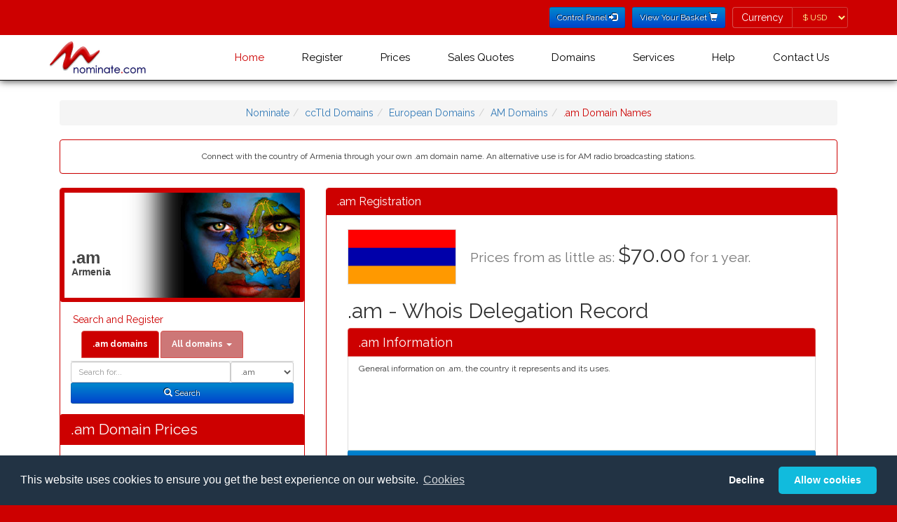

--- FILE ---
content_type: text/html; charset=utf-8
request_url: https://www.nominate.com/whois/am.shtml
body_size: 55467
content:
<!DOCTYPE html>
<html lang="en-GB" xml:lang="EN">
<head>
<link rel="stylesheet" type="text/css" href="https://fonts.googleapis.com/css?family=Raleway:400,700" />
<link rel="stylesheet" type="text/css" media="all" href="/css/bootstrap.min.css?v=20221215" />
<link rel="stylesheet" type="text/css" media="all" href="/css/style.css?v=20221215" />
<link rel="stylesheet" type="text/css" media="all" href="/css/memenu.css?v=20221215" />

<script type="text/javascript" src="/js/jquery-3.6.0.js?v=20221215"></script>
<script type="text/javascript" src="/js/memenu.js?v=20221215"></script>
<script type="application/x-javascript"> addEventListener("load", function() { setTimeout(hideURLbar, 0); }, false); function hideURLbar(){ window.scrollTo(0,1); } </script>
<script type="text/javascript" src="/js/jquery.nominate.js?v=20221215"></script>
<script type="text/javascript" src="/js/jquery.cookie.1.4.1.js?v=20221215"></script>
<script type="text/javascript" src="/js/bootstrap.min.js?v=20221215"></script>
<script type="text/javascript" src="/js/jquery.validator.js?v=20221215"></script>
<script type="text/javascript" src="/js/jquery.bootbox.min.js?v=20221215"></script>
<script type="text/javascript" src="/js/js.cookie.js?v=20221215"></script>
<script type="text/javascript" src="/js/bbnom.js?v=20221125"></script>
<script type="text/javascript">
	$(document).ready(function() {
		if (top.location != location) { top.location.href = document.location.href; }
		$.checkCookieConsent();
		$.updatePrefCurrency();
		$('.memenu').memenu();
	});
</script>

<link href="https://www.nominate.com/favicon.ico" rel="shortcut icon" />
<link href="https://www.nominate.com/favicon.ico" rel="icon" type="image/ico" />
<meta name="viewport" content="width=device-width, initial-scale=1" />
<meta http-equiv="Content-Type" content="text/html; charset=UTF-8" />


<title>.am - .am Domain Whois Information .am -  Armenian Domains</title>
<meta http-equiv="Content-Type" content="text/html; charset=utf-8" />
<meta name="description" content="Connect with the country of Armenia through your own .am domain name. An alternative use is for AM radio broadcasting stations.">
<meta name="keywords" content=".am Registration, .am Domain Registrars, Register .am Domain Names, .am.">
<meta name="Title" content=".am - .am Domain Whois Information .am -  Armenian Domains">
<meta name="Subject" content=".am - .am Domain Whois Information .am -  Armenian Domains">
<meta name="author" Content="nominate.com"
><meta name="date" content="2025-12-31">
<meta name="robots" content="index, follow">
<meta name="re-visit" content="7 days">
<meta name="googlebot" content="index, follow">
<meta name="publisher" content="nominate.com">
<meta name="Language" content="english">
<meta name="copyright" content="Copyright 1998-2019 nominate.com">
<meta name="generator" content="mobilenominatecomwhoispages-geo">
<meta name="viewport" content="width=device-width, initial-scale=1, user-scalable=yes" />
<link rel="schema.DC" href="http://purl.org/dc/elements/1.1/" />
<link rel="schema.DCTERMS" href="http://purl.org/dc/terms/" />
<meta name="DC.title" content=".am - .am Domain Whois Information .am -  Armenian Domains" />
<meta name="DC.creator" content="nominate.com" />
<meta name="DC.subject" content=".am - .am Domain Whois Information .am -  Armenian Domains" />
<meta name="DC.description" content="Connect with the country of Armenia through your own .am domain name. An alternative use is for AM radio broadcasting stations.">
<meta name="DC.publisher" content="Nominate.com" />
<meta name="DC.contributor" content="BB Online Limited" />
<meta name="DC.date" content="2025-12-31" />
<meta name="DC.type" content="Text" />
<meta name="DC.format" content="text/html" />
<meta name="DC.identifier" scheme="DCTERMS.URI" content="https://www.nominate.com/am.shtml" />
<meta name="DC.language" scheme="DCTERMS.URI" content="English" />
<link rel="shortcut icon" href="/favicon.ico" />
<link rel="icon" type="image/ico" href="/favicon.ico" />
<script>
	$(document).ready(function() {
 		$.updatePrefCurrency();

		$('.domainsearch').click(function () {
			var domain = $('#domain').val();
			var value = $(this).text();
			$('.alldomainsearch option:contains(' + value + ')').first().attr('selected', true);
			$('#alldomain').val(domain);
		});

		$('.thisdomainsearch').click(function () {
			var domain = $('#alldomain').val();
			$('#domain').val(domain);
		});

		$('form').submit(function() {
			var domainID = $(this).closest('div').find('input').not("input[type='hidden']").attr('id'
);
			var domain = $.trim($('#' + domainID).val());
			var suffix;

			if (domain === '') {
				alert('Please enter a domain name to search for...');
				$('#' + domainID).focus();
				return false;
	 		} else {
				if (domainID == 'domain') {
					domain += $('#domainsearchtype option:selected').text();
					suffix = $('input[name="suffix"]').val();
				} else {
					suffix = $('.alldomainsearch option:selected').text();
					$('#suffix').val($('.alldomainsearch option:selected').text())
				}
				localStorage.setItem('domain', domain);
				localStorage.setItem('domainsearchtype', suffix);
			}
		});

		$('tr:odd').addClass('odd');
	});
</script>
</head>
<body>
<form>
<input type="hidden" name="geoCurrency" value="USD">
</form>
<!--header-->
<div class="header one-edge-shadow">
	<div class="header-top">
		<div class="container">
			<div class="header-left">
				<ul>
					<li>
						<a href="https://nominate.useradmin.co.uk/" title="Control Panel Login" role="button" type="submit" class="btn btn-sm btn-blue">Control Panel <span class="glyphicon glyphicon-log-in"></span></a>
					</li>
					<li>
						<a href="https://www.nominate.com/cgi-bin/mobile-view-nominate-basket.pl" title="View Your Shopping Basket" role="button" type="submit" class="btn btn-sm btn-blue">View Your Basket <span class="glyphicon glyphicon-shopping-cart"></span></a>
					</li>
					<li>
						<form class="form-inline">
							<div class="form-group has-errors">
								<label class="control-label sr-only">Currency</label>
								<div class="input-group">
									<span class="input-group-addon label-nominate">Currency</span>
									<select id="pref-currency" class="form-control input-sm btn-currency">
										<option value="AUD">&#36; AUD</option>
										<option value="DKK">kr DKK</option>
										<option value="EUR">&#8364; EUR</option>
										<option value="GBP">&#163; GBP</option>
										<option value="NZD">&#36; NZD</option>
										<option value="SEK">kr SEK</option>
										<option value="USD">&#36; USD</option>
										<option value="ZAR">R ZAR</option>
									</select>
								</div>
							</div>
						</form>
					</li>
				</ul>
				</div>
				<div class="clearfix"> </div>
			</div>
		</div>
		<div class="container">
			<div class="head-top">
				<div class="logo">
					<a href="https://www.nominate.com/index.shtml"><img src="/new/images/NominateLogo.png" alt="International Domain Name Registration from Nominate.com"></a>
				</div>
						<!-- Start of Nominate Menu -->
		<div class="h_menu4">
			<ul class="memenu skyblue">
				<li class="active grid"><a class="color8" href="https://www.nominate.com/index.shtml">Home</a></li>	
				<li><a class="color1" href="https://www.nominate.com/cgi-bin/mobilenominateregister.pl">Register</a>
					<div class="mepanel">
						<div class="row">
							<div class="col4">
								<div class="h_nav">
									<ul>
										<li><a href="https://www.nominate.com/cgi-bin/mobilenominateregister.pl">Register Domains</a></li>
										<li><a href="https://www.nominate.com/renewal.shtml">Renew Domains</a></li>
										<li><a href="https://www.nominate.com/idndoms.shtml">IDN Domains</a></li>
									</ul>	
								</div>							
							</div>
							<div class="col4">
								<div class="h_nav">
									<ul>
										<li><a href="https://www.nominate.com/newtopleveldoms.shtml">New Top Level Domains</a></li>
										<li><a href="https://www.nominate.com/quote.shtml">Domain Quote</a></li>
										<li><a href="https://www.nominate.com/ippackages.shtml">IP Package</a></li>
									</ul>	
								</div>							
							</div>
							<div class="col4">
								<div class="h_nav">
									<h5>Encyclop&aelig;dia</h5>
									<ul>
										<li><a href="https://www.nominate.com/fulldatasheetlist.shtml">Factbook</a></li>
										<li><a href="https://www.nominate.com/fulldelegationlist.shtml">Delegation</a></li>
									</ul>	
								</div>							
							</div>
							<div class="col4">
								<div class="h_nav">
									<h5 class="spacer">&nbsp;</h5>
									<ul>
										<li><a href="https://www.nominate.com/fullgenerallist.shtml">General 101</a></li>
										<li><a href="https://www.nominate.com/fullregistrationlist.shtml">Registration 101</a></li>
									</ul>	
								</div>							
							</div>
						</div>
					</div>
				</li>
				<li class="grid"><a class="color2" href="https://www.nominate.com">Prices</a>
					<div class="mepanel">
						<div class="row">
							<div class="col1">
								<div class="h_nav">
									<ul>
										<li><a href="https://www.nominate.com/A-domainnames.shtml">A-Z Domains (By Country)</a></li>
										<li><a href="https://www.nominate.com/A-domain-prices.shtml">A-Z multi year (By Country)</a></li>
										<li><a href="https://www.nominate.com/A-domain-bysuffix-prices.shtml">A-Z multi year (By Suffix)</a></li>
										<li><a href="https://www.nominate.com/nominate-idn-prices.shtml">IDN Domains</a></li>
									</ul>	
								</div>							
							</div>
						<div class="col1">
                                                                <div class="h_nav">
                                                                        <ul>
										<li><a href="https://www.nominate.com/nominate-redemptionfees.shtml">Redemption Fees</a></li>
										<li><a href="https://www.nominate.com/quote.shtml">Domain Quote</a></li>
										<li><a href="https://www.nominate.com/ippackages.shtml">IP Package</a></li>
                                                                        </ul>  
                                                                </div>
                                                        </div>
                                                        <div class="col1">
                                                                <div class="h_nav">
                                                                        <ul>
										<li><a href="https://www.nominate.com/webhosting.shtml">Web and Email Hosting</a></li>
										<li><a href="https://www.nominate.com/nominate-otherfees.shtml">Other Fees</a></li>
                                                                        </ul>  
                                                                </div>
                                                        </div>

						</div>
					</div>
				</li>

				<li><a class="color5" href="https://www.nominate.com/quote.shtml">Sales Quotes</a>
				</li>
				<li><a class="color5" href="#">Domains</a>
					<div class="mepanel">
						<div class="row">
							<div class="col4">
								<div class="h_nav">
									<h5>By Type</h5>
									<ul>
										<li><a href="https://www.nominate.com/gtld-domains.shtml">Gtld Domains</a></li>
										<li><a href="https://www.nominate.com/cctld-domains.shtml">Country Code Domains</a></li>
										<li><a href="https://www.nominate.com/Cities_Regions-domains.shtml">Cities & Regions Domains</a></li>
									</ul>	
									<h5>Full IDN By Alphabet</h5>
									<ul>
										<li><a href="https://www.nominate.com/arabic-domains.shtml">Arabic</a></li>
										<li><a href="https://www.nominate.com/chinese-domains.shtml">Chinese</a></li>
										<li><a href="https://www.nominate.com/cyrillic-domains.shtml">Cyrillic</a></li>
										<li><a href="https://www.nominate.com/japanese-domains.shtml">Japanese</a></li>
										<li><a href="https://www.nominate.com/korean-domains.shtml">Korean</a></li>
									</ul>	
								</div>							
							</div>
							<div class="col4">
								<div class="h_nav">
									<h5>By Region</h5>
									<ul>
										<li><a href="https://www.nominate.com/European-domains.shtml">European Domains</a></li>
										<li><a href="https://www.nominate.com/North_American-domains.shtml">North American Domains</a></li>
										<li><a href="https://www.nominate.com/Central_American-domains.shtml">Central American Domains</a></li>
										<li><a href="https://www.nominate.com/South_American-domains.shtml">South American Domains</a></li>
										<li><a href="https://www.nominate.com/Asian-domains.shtml">Asian Domains</a></li>
										<li><a href="https://www.nominate.com/African-domains.shtml">African Domains</a></li>
										<li><a href="https://www.nominate.com/Oceanian-domains.shtml">Oceanian Domains</a></li>
										<li><a href="https://www.nominate.com/Caribbean-domains.shtml">Caribbean Domains</a></li>
										<li><a href="https://www.nominate.com/Island-domains.shtml">Island Domains</a></li>
									</ul>	
								</div>
							</div>
							<div class="col4">
								<div class="h_nav">
									<h5>Alphabetically</h5>
									<ul>
										<li><a href="https://www.nominate.com/A-domainnames.shtml">A-Z Domains (By Country)</a></li>
									</ul>	
								</div>							
							</div>
						</div>
					</div>
				</li>
				<li class="grid"><a class="color3" href="#">Services</a>
					<div class="mepanel">
						<div class="row">
							<div class="col4">
								<div class="h_nav">
									<ul>
										<li><a href="https://www.nominate.com/renewal.shtml">Domain Renewal</a></li>
										<li><a href="https://www.nominate.com/domainrecovery.shtml">Domain Recovery</a></li>
										<li><a href="http://www.domainhospital.com" target="_blank">Health Check</a></li>
									</ul>	
								</div>
							</div>
							<div class="col4">
								<div class="h_nav">
									<ul>
										<li><a href="https://www.nominate.com/portfoliomanagement.shtml" target="_blank">Portfolio Management</a></li>
										<li><a href="https://www.nominate.com/transferprices.shtml">Transfer In</a></li>
										<li><a href="https://www.nominate.com/webhosting.shtml">Web and Email Hosting</a></li>
									</ul>	
								</div>
							</div>
							<div class="col4">
								<div class="h_nav">
									<ul>
										<li><a href="https://www.nominate.com/newgtldsdpml.shtml">New gTLD DPML</a></li>
										<li><a href="https://www.nominate.com/ippackages.shtml">IP Package</a></li>
										<li><a href="http://www.buyerbeware.co.uk" target="_blank">Look before you leap</a></li>
									</ul>	
								</div>
							</div>
							<div class="col4">
								<div class="h_nav">
									<ul>
										<li><a href="/dnssec.shtml">DNS Security Extensions</a></li>
										<li><a href="https://www.nominate.com/affiliate-scheme.shtml">Affiliates</a></li>
										<li class="active"><a href="https://usercontrol.co.uk/cp-login.cgi?site=nominate.com">Control Panel</a></li>
									</ul>	
								</div>
							</div>
						</div>
					</div>
				</li>
				<li class="grid"><a class="color4" href="#">Help</a>
					<div class="mepanel">
						<div class="row">
							<div class="col1">
								<div class="h_nav">
									<ul>
										<li><a href="https://www.nominate.com/contact-us.shtml">Contact Us</a></li>
										<li><a href="https://www.nominate.com/faqs/index.shtml">FAQs</a></li>
										<li><a href="https://www.nominate.com/cookies.shtml">Cookie Usage</a></li>
										<li><a href="https://www.nominate.com/privacy.shtml">Privacy Policy</a></li>
									</ul>	
								</div>
							</div>
							<div class="col1">
								<div class="h_nav">
									<ul>
										<li><a href="/dnssec.shtml">DNS Security Extensions</a></li>
										<li><a href="https://www.nominate.com/affiliate-scheme.shtml">Affiliates</a></li>
									</ul>	
								</div>
							</div>
							<div class="col1">
								<div class="h_nav">
									<ul>
										<li><a href="https://www.nominate.com/renewal.shtml">Domain Renewal</a></li>
										<li class="active"><a href="https://usercontrol.co.uk/cp-login.cgi?site=nominate.com">Control Panel</a></li>
									</ul>	
								</div>
							</div>
						</div>
					</div>
				</li>
				<li class="grid"><a class="color6" href="https://www.nominate.com/contact-us.shtml">Contact Us</a>
					<div class="mepanel">
						<div class="row">
							<div class="col4">
								<div class="h_nav">
									<ul>
										<li><a href="https://www.nominate.com/aboutus.shtml">About Us</a></li>
										<li><a href="https://www.nominate.com/affiliate-scheme.shtml">Affiliates</a></li>
										<li><a href="https://www.nominate.com/complaintprocedure.shtml">Abuse Reporting</a></li>
										<li><a href="https://www.nominate.com/complaintprocedure.shtml">Complaint Procedure</a></li>
									</ul>	
								</div>
							</div>
							<div class="col4">
								<div class="h_nav">
									<ul>
										<li><a href="https://www.nominate.com/contact-us.shtml">Contact Us</a></li>
										<li><a href="https://www.nominate.com/ERRPolicy.shtml">ERRP &amp; ICANN</a></li>
										<li><a href="https://www.nominate.com/accreditations.shtml">Accreditations</a></li>
									</ul>	
								</div>
							</div>
							<div class="col4">
								<div class="h_nav">
									<ul>
										<li><a href="http://blog.nominate.com">Nominate Blog</a></li>
										<li><a href="https://www.nominate.com/terms.shtml">T&amp;Cs</a></li>
										<li><a href="https://www.nominate.com/registrytermsandconditions.shtml">Registry T&amp;Cs</a></li>
									</ul>	
								</div>
							</div>
							<div class="col4">
								<div class="h_nav">
									<ul>
										<li><a href="https://www.nominate.com/testimonials.shtml">What our customers say</a></li>
										<li><a href="https://www.nominate.com/servicelevels.shtml">Service Levels</a></li>
										<li class="active"><a href="https://usercontrol.co.uk/cp-login.cgi?site=nominate.com">Control Panel</a></li>
									</ul>	
								</div>
							</div>
						</div>
					</div>
				</li>
				<li class="grid"><img id="countryFlag" src="" />
				</li>
			</ul> 
		</div>
		<div class="clearfix">&nbsp;</div>
		</div>
		<!-- End of Nominate Menu -->


			</div>
		</div>
		<script type="text/javascript">
			$(document).ready(function() {
				$.geoCountry();
			});
		</script>

<!-- Start of Container -->
<div class="content">
<div class="container">
<div class="content-top">
<div class="col-md-12"><ul class="breadcrumb"><li class="home"><a href="https://www.nominate.com/" title="nominate">Nominate</a></li><li><a href="https://www.nominate.com/cctld-domains.shtml" title="cctld Domains">ccTld Domains</a></li><li><a href="https://www.nominate.com/European-domains.shtml" title="European Domains">European Domains</a></li><li><a href="https://www.nominate.com/AM-domains.shtml" title="AMDomains">AM Domains</a></li><li class="active">.am Domain Names</li></ul></div><div class="col-md-12"><div class="panel panel-nominate"><div class="panel-body"><center>Connect with the country of Armenia through your own .am domain name. An alternative use is for AM radio broadcasting stations.</center></div></div></div><!-- Start of Left Column -->
<div class="col-md-4 product-price"><div class="panel panel-nominate"><h1 class="region europe">.am<span class="region-name">Armenia</span></h1>
					<div class="panel-body">
						<h5>Search  and Register</h5>

						<ul class="nav nav-tabs">
							<li class="active"><a  class="thisdomainsearch" aria-expanded="true" data-toggle="tab" href="#ODS"><b>.am domains</b></a></li>
							<li class="dropdown">
								<a aria-expanded="false" data-toggle="dropdown" class="dropdown-toggle" href="#"><b>All domains</b> <b class="caret"></b></a>
								<ul class="dropdown-menu">
									<li><a class="domainsearch" data-toggle="tab" href="#ADS">All tlds</a></li>
									<li><a class="domainsearch" data-toggle="tab" href="#ADS">Everyday Domains</a></li>
									<li><a class="domainsearch" data-toggle="tab" href="#ADS">Global tlds</a></li>
									<li><a class="domainsearch" data-toggle="tab" href="#ADS">New Gtlds</a></li>
									<li><a class="domainsearch" data-toggle="tab" href="#ADS">UK Domains</a></li>
									<li class="dropdown-header">=== Concise Searches ==</li>
									<li><a class="domainsearch" data-toggle="tab" href="#ADS">America</a></li>
									<li><a class="domainsearch" data-toggle="tab" href="#ADS">Europe</a></li>
									<li><a class="domainsearch" data-toggle="tab" href="#ADS">Asia</a></li>
									<li><a class="domainsearch" data-toggle="tab" href="#ADS">Oceania / Pacific</a></li>
									<li><a class="domainsearch" data-toggle="tab" href="#ADS">Africa</a></li>
									<li><a class="domainsearch" data-toggle="tab" href="#ADS">Caribbean / Atlantic</a></li>
									<li><a class="domainsearch" data-toggle="tab" href="#ADS">Non Tld Registries</a></li>
									<li class="dropdown-header">=== Full Searches ==</li>
									<li><a class="domainsearch" data-toggle="tab" href="#ADS">America (Full)</a></li>
									<li><a class="domainsearch" data-toggle="tab" href="#ADS">Europe (Full)</a></li>
									<li><a class="domainsearch" data-toggle="tab" href="#ADS">Asia (Full)</a></li>
									<li><a class="domainsearch" data-toggle="tab" href="#ADS">Africa (Full)</a></li>
									<li><a class="domainsearch" data-toggle="tab" href="#ADS">Oceania (Full)</a></li>
									<li><a class="domainsearch" data-toggle="tab" href="#ADS">Caribbean / Atlantic (Full) </a></li>
									<li class="dropdown-header">=== Protection Packs ==</li>
									<li><a class="domainsearch" data-toggle="tab" href="#ADS">Essential Protect Pack</a></li>
									<li><a class="domainsearch" data-toggle="tab" href="#ADS">Extra Protect Pack</a></li>
								</ul>
							</li>
						</ul>
						<div class="tab-content">
							<div id="ODS" class="tab-pane fade active in"><form class="form-inline no-gutter" role="form" name="domainsearch" action="https://www.nominate.com/cgi-bin/mobile-nominate-basket.pl"><input type="hidden" name="suffix" value="Global tlds">      <div class="form-group col-md" style="float:right;">
										<label class="sr-only" for="domainsearchtype">Domain Search Type</label>
										<select class="onedomainsearch form-control input-sm" id="domainsearchtype" name="domainsuffix">
											<option value="am" selected="selected">.am</option><option value="cjsc.am">.cjsc.am</option>
<option value="llc.am">.llc.am</option>
<option value="ltd.am">.ltd.am</option>
<option value="ngo.am">.ngo.am</option>
<option value="ojsc.am">.ojsc.am</option>
<option value="pe.am">.pe.am</option>
<option value="snco.am">.snco.am</option>
<option value="ule.am">.ule.am</option>
<option value="com.am">.com.am</option>
<option value="co.am">.co.am</option>
<option value="net.am">.net.am</option>
<option value="org.am">.org.am</option>
</select>
									</div>
									<div class="col-md" style="overflow:hidden;">
										<label class="sr-only" for="domain">Domain</label>
										<input style="width:100% !important;" class="form-control input-sm" id="domain" name="domain" placeholder="Search for..." type="text">
									</div>
									<div class="clearfix"> </div>
									<div class="form-group col-md-12">
										<button type="submit" class="btn btn-sm btn-block btn-blue"><span class="glyphicon glyphicon-search em-1x"></span> Search</button>
									</div>

								</form>
							</div>
							<div id="ADS" class="tab-pane fade">
								<form class="form-inline no-gutter" role="form" name="domainsearch" action="https://www.nominate.com/cgi-bin/mobile-nominate-basket.pl">
									<div class="form-group col-md" style="float:right;">
										<label class="sr-only" for="domainsearchtype">Domain Search Type</label>
										<select class="alldomainsearch form-control input-sm" id="domainsearchtype" name="suffix">
											<option>All tlds</option>
											<option>Everyday Domains</option>
											<option>Global tlds</option>
											<option>New Gtlds</option>
											<option>UK Domains</option>
											<option disabled="disabled">=== Concise Searches ==</option>
											<option>America</option>
											<option>Europe</option>
											<option>Asia</option>
											<option>Oceania / Pacific</option>
											<option>Africa</option>
											<option>Caribbean / Atlantic</option>
											<option>Non Tld Registries</option>
											<option disabled="disabled">=== Full Searches ==</option>
											<option>America (Full)</option>
											<option>Europe (Full)</option>
											<option>Asia (Full)</option>
											<option>Africa (Full)</option>
											<option>Oceania (Full)</option>
											<option>Caribbean / Atlantic (Full) </option>
											<option disabled="disabled">=== Protection Packs ==</option>
											<option>Essential Protect Pack</option>
											<option>Extra Protect Pack</option>
										</select>
									</div>
									<div class="col-md" style="overflow:hidden;">
										<label class="sr-only" for="domain">Domain</label>
										<input style="width:100% !important;" class="form-control input-sm" id="alldomain" name="domain" placeholder="Search for..." type="text">
									</div>
									<div class="clearfix"> </div>
									<div class="form-group col-md-12">
										<button type="submit" class="btn btn-sm btn-block btn-blue"><span class="glyphicon glyphicon-search em-1x"></span> Search</button>
									</div>

								</form>
							</div>
						</div>
						
					</div><div class="panel-heading">
						<h3 class="panel-title">.am Domain Prices</h3>
					</div><div class="panel-body">
						<p>Prices shown in <b>
						<span class="AUD">Australian Dollars (AUD)</span>
						<span class="GBP">British Pounds (GBP)</span>
						<span class="DKK">Danish Krone (DKK)</span>
						<span class="EUR">Euros (EUR)</span>
						<span class="NZD">New Zealand Dollars (NZD)</span>
						<span class="SEK">Swedish Krona (SEK)</span>
						<span class="USD">US Dollars (USD)</span>
						</b></p>

						<table id="prices" cellspacing="0" width="100%">
						<thead>
							<tr>
								<th>Period</th>
								<th class="text-center">Registration</th>
								<th class="text-center">Renewal</th>
							</tr>
						</thead><caption><a href="am.shtml"><img src="/new/images/flags/am.gif" alt="am International Domain Name Registration" border="0" height="11" width="16"></a><strong><a href="/am.shtml"> .am</a></strong></caption>
<tr>
<td align="center">1 year</td><td align="center"><span class="AUD">&#36;113.80</span><span class="DKK">kr553</span><span class="EUR">&euro;74.40</span><span class="GBP">&pound;65.00</span><span class="NZD">&#36;129.10</span><span class="SEK">kr803</span><span class="USD">&#36;70.00</span><span class="ZAR">R1308.00</span></td>
<td align="center"><span class="AUD">&#36;113.80</span><span class="DKK">kr553</span><span class="EUR">&euro;74.40</span><span class="GBP">&pound;65.00</span><span class="NZD">&#36;129.10</span><span class="SEK">kr803</span><span class="USD">&#36;70.00</span><span class="ZAR">R1308.00</span></td>
<td>&nbsp;</td></tr>
<tr>
<td align="center">2 years</td><td align="center"><span class="AUD">&#36;227.60</span><span class="DKK">kr1106</span><span class="EUR">&euro;148.70</span><span class="GBP">&pound;130.00</span><span class="NZD">&#36;258.10</span><span class="SEK">kr1607</span><span class="USD">&#36;140.00</span><span class="ZAR">R2616.00</span></td>
<td align="center"><span class="AUD">&#36;227.60</span><span class="DKK">kr1106</span><span class="EUR">&euro;148.70</span><span class="GBP">&pound;130.00</span><span class="NZD">&#36;258.10</span><span class="SEK">kr1607</span><span class="USD">&#36;140.00</span><span class="ZAR">R2616.00</span></td>
<td>&nbsp;</td></tr>
<tr>
<td align="center">3 years</td><td align="center"><span class="AUD">&#36;340.60</span><span class="DKK">kr1655</span><span class="EUR">&euro;222.50</span><span class="GBP">&pound;194.50</span><span class="NZD">&#36;386.30</span><span class="SEK">kr2405</span><span class="USD">&#36;209.50</span><span class="ZAR">R3915.00</span></td>
<td align="center"><span class="AUD">&#36;340.60</span><span class="DKK">kr1655</span><span class="EUR">&euro;222.50</span><span class="GBP">&pound;194.50</span><span class="NZD">&#36;386.30</span><span class="SEK">kr2405</span><span class="USD">&#36;209.50</span><span class="ZAR">R3915.00</span></td>
<td>&nbsp;</td></tr>
<tr>
<td align="center">4 years</td><td align="center"><span class="AUD">&#36;454.50</span><span class="DKK">kr2208</span><span class="EUR">&euro;296.90</span><span class="GBP">&pound;259.50</span><span class="NZD">&#36;515.30</span><span class="SEK">kr3208</span><span class="USD">&#36;279.50</span><span class="ZAR">R5223.00</span></td>
<td align="center"><span class="AUD">&#36;454.50</span><span class="DKK">kr2208</span><span class="EUR">&euro;296.90</span><span class="GBP">&pound;259.50</span><span class="NZD">&#36;515.30</span><span class="SEK">kr3208</span><span class="USD">&#36;279.50</span><span class="ZAR">R5223.00</span></td>
<td>&nbsp;</td></tr>
<tr>
<td align="center">5 years</td><td align="center"><span class="AUD">&#36;568.30</span><span class="DKK">kr2761</span><span class="EUR">&euro;371.20</span><span class="GBP">&pound;324.50</span><span class="NZD">&#36;644.40</span><span class="SEK">kr4012</span><span class="USD">&#36;349.50</span><span class="ZAR">R6531.00</span></td>
<td align="center"><span class="AUD">&#36;568.30</span><span class="DKK">kr2761</span><span class="EUR">&euro;371.20</span><span class="GBP">&pound;324.50</span><span class="NZD">&#36;644.40</span><span class="SEK">kr4012</span><span class="USD">&#36;349.50</span><span class="ZAR">R6531.00</span></td>
<td>&nbsp;</td></tr>
<tbody><tr><td colspan="3"><b>Restrictions</b></td></tr>
<tr><td colspan="3" class="small">No Restrictions.</td></tr>
<tr>
								<td><b>Domain</b></td>
								<td class="text-center"><b>Registration</b></td>
								<td class="text-center"><b>Renewal</b></td>
							</tr><tr><td><a href="https://www.nominate.com/cjsc.am.shtml"><img src="/new/images/flags/am.gif" alt="cjsc.am International Domain Name Registration" height="10" border="0" width="15"></a><strong><a href="https://www.nominate.com/cjsc.am.shtml"> .cjsc.am</a></strong></td><td align="center"><span class="AUD">&#36;113.80</span><span class="DKK">kr553</span><span class="EUR">&euro;74.40</span><span class="GBP">&pound;65.00</span><span class="NZD">&#36;129.10</span><span class="SEK">kr803</span><span class="USD">&#36;70.00</span><span class="ZAR">R1308.00</span></td>
<td align="center"><span class="AUD">&#36;113.80</span><span class="DKK">kr553</span><span class="EUR">&euro;74.40</span><span class="GBP">&pound;65.00</span><span class="NZD">&#36;129.10</span><span class="SEK">kr803</span><span class="USD">&#36;70.00</span><span class="ZAR">R1308.00</span></td>
</tr><tr><td colspan="3" class="small">No Restrictions.</td></tr>
<tr><td><a href="https://www.nominate.com/llc.am.shtml"><img src="/new/images/flags/am.gif" alt="llc.am International Domain Name Registration" height="10" border="0" width="15"></a><strong><a href="https://www.nominate.com/llc.am.shtml"> .llc.am</a></strong></td><td align="center"><span class="AUD">&#36;113.80</span><span class="DKK">kr553</span><span class="EUR">&euro;74.40</span><span class="GBP">&pound;65.00</span><span class="NZD">&#36;129.10</span><span class="SEK">kr803</span><span class="USD">&#36;70.00</span><span class="ZAR">R1308.00</span></td>
<td align="center"><span class="AUD">&#36;113.80</span><span class="DKK">kr553</span><span class="EUR">&euro;74.40</span><span class="GBP">&pound;65.00</span><span class="NZD">&#36;129.10</span><span class="SEK">kr803</span><span class="USD">&#36;70.00</span><span class="ZAR">R1308.00</span></td>
</tr><tr><td colspan="3" class="small">No Restrictions.</td></tr>
<tr><td><a href="https://www.nominate.com/ltd.am.shtml"><img src="/new/images/flags/am.gif" alt="ltd.am International Domain Name Registration" height="10" border="0" width="15"></a><strong><a href="https://www.nominate.com/ltd.am.shtml"> .ltd.am</a></strong></td><td align="center"><span class="AUD">&#36;113.80</span><span class="DKK">kr553</span><span class="EUR">&euro;74.40</span><span class="GBP">&pound;65.00</span><span class="NZD">&#36;129.10</span><span class="SEK">kr803</span><span class="USD">&#36;70.00</span><span class="ZAR">R1308.00</span></td>
<td align="center"><span class="AUD">&#36;113.80</span><span class="DKK">kr553</span><span class="EUR">&euro;74.40</span><span class="GBP">&pound;65.00</span><span class="NZD">&#36;129.10</span><span class="SEK">kr803</span><span class="USD">&#36;70.00</span><span class="ZAR">R1308.00</span></td>
</tr><tr><td colspan="3" class="small">No Restrictions.</td></tr>
<tr><td><a href="https://www.nominate.com/ngo.am.shtml"><img src="/new/images/flags/am.gif" alt="ngo.am International Domain Name Registration" height="10" border="0" width="15"></a><strong><a href="https://www.nominate.com/ngo.am.shtml"> .ngo.am</a></strong></td><td align="center"><span class="AUD">&#36;113.80</span><span class="DKK">kr553</span><span class="EUR">&euro;74.40</span><span class="GBP">&pound;65.00</span><span class="NZD">&#36;129.10</span><span class="SEK">kr803</span><span class="USD">&#36;70.00</span><span class="ZAR">R1308.00</span></td>
<td align="center"><span class="AUD">&#36;113.80</span><span class="DKK">kr553</span><span class="EUR">&euro;74.40</span><span class="GBP">&pound;65.00</span><span class="NZD">&#36;129.10</span><span class="SEK">kr803</span><span class="USD">&#36;70.00</span><span class="ZAR">R1308.00</span></td>
</tr><tr><td colspan="3" class="small">No Restrictions.</td></tr>
<tr><td><a href="https://www.nominate.com/ojsc.am.shtml"><img src="/new/images/flags/am.gif" alt="ojsc.am International Domain Name Registration" height="10" border="0" width="15"></a><strong><a href="https://www.nominate.com/ojsc.am.shtml"> .ojsc.am</a></strong></td><td align="center"><span class="AUD">&#36;113.80</span><span class="DKK">kr553</span><span class="EUR">&euro;74.40</span><span class="GBP">&pound;65.00</span><span class="NZD">&#36;129.10</span><span class="SEK">kr803</span><span class="USD">&#36;70.00</span><span class="ZAR">R1308.00</span></td>
<td align="center"><span class="AUD">&#36;113.80</span><span class="DKK">kr553</span><span class="EUR">&euro;74.40</span><span class="GBP">&pound;65.00</span><span class="NZD">&#36;129.10</span><span class="SEK">kr803</span><span class="USD">&#36;70.00</span><span class="ZAR">R1308.00</span></td>
</tr><tr><td colspan="3" class="small">No Restrictions.</td></tr>
<tr><td><a href="https://www.nominate.com/pe.am.shtml"><img src="/new/images/flags/am.gif" alt="pe.am International Domain Name Registration" height="10" border="0" width="15"></a><strong><a href="https://www.nominate.com/pe.am.shtml"> .pe.am</a></strong></td><td align="center"><span class="AUD">&#36;113.80</span><span class="DKK">kr553</span><span class="EUR">&euro;74.40</span><span class="GBP">&pound;65.00</span><span class="NZD">&#36;129.10</span><span class="SEK">kr803</span><span class="USD">&#36;70.00</span><span class="ZAR">R1308.00</span></td>
<td align="center"><span class="AUD">&#36;113.80</span><span class="DKK">kr553</span><span class="EUR">&euro;74.40</span><span class="GBP">&pound;65.00</span><span class="NZD">&#36;129.10</span><span class="SEK">kr803</span><span class="USD">&#36;70.00</span><span class="ZAR">R1308.00</span></td>
</tr><tr><td colspan="3" class="small">No Restrictions.</td></tr>
<tr><td><a href="https://www.nominate.com/snco.am.shtml"><img src="/new/images/flags/am.gif" alt="snco.am International Domain Name Registration" height="10" border="0" width="15"></a><strong><a href="https://www.nominate.com/snco.am.shtml"> .snco.am</a></strong></td><td align="center"><span class="AUD">&#36;113.80</span><span class="DKK">kr553</span><span class="EUR">&euro;74.40</span><span class="GBP">&pound;65.00</span><span class="NZD">&#36;129.10</span><span class="SEK">kr803</span><span class="USD">&#36;70.00</span><span class="ZAR">R1308.00</span></td>
<td align="center"><span class="AUD">&#36;113.80</span><span class="DKK">kr553</span><span class="EUR">&euro;74.40</span><span class="GBP">&pound;65.00</span><span class="NZD">&#36;129.10</span><span class="SEK">kr803</span><span class="USD">&#36;70.00</span><span class="ZAR">R1308.00</span></td>
</tr><tr><td colspan="3" class="small">No Restrictions.</td></tr>
<tr><td><a href="https://www.nominate.com/ule.am.shtml"><img src="/new/images/flags/am.gif" alt="ule.am International Domain Name Registration" height="10" border="0" width="15"></a><strong><a href="https://www.nominate.com/ule.am.shtml"> .ule.am</a></strong></td><td align="center"><span class="AUD">&#36;113.80</span><span class="DKK">kr553</span><span class="EUR">&euro;74.40</span><span class="GBP">&pound;65.00</span><span class="NZD">&#36;129.10</span><span class="SEK">kr803</span><span class="USD">&#36;70.00</span><span class="ZAR">R1308.00</span></td>
<td align="center"><span class="AUD">&#36;113.80</span><span class="DKK">kr553</span><span class="EUR">&euro;74.40</span><span class="GBP">&pound;65.00</span><span class="NZD">&#36;129.10</span><span class="SEK">kr803</span><span class="USD">&#36;70.00</span><span class="ZAR">R1308.00</span></td>
</tr><tr><td colspan="3" class="small">No Restrictions.</td></tr>
<tr><td><a href="https://www.nominate.com/com.am.shtml"><img src="/new/images/flags/am.gif" alt="com.am International Domain Name Registration" height="10" border="0" width="15"></a><strong><a href="https://www.nominate.com/com.am.shtml"> .com.am</a></strong></td><td align="center"><span class="AUD">&#36;113.80</span><span class="DKK">kr553</span><span class="EUR">&euro;74.40</span><span class="GBP">&pound;65.00</span><span class="NZD">&#36;129.10</span><span class="SEK">kr803</span><span class="USD">&#36;70.00</span><span class="ZAR">R1308.00</span></td>
<td align="center"><span class="AUD">&#36;113.80</span><span class="DKK">kr553</span><span class="EUR">&euro;74.40</span><span class="GBP">&pound;65.00</span><span class="NZD">&#36;129.10</span><span class="SEK">kr803</span><span class="USD">&#36;70.00</span><span class="ZAR">R1308.00</span></td>
</tr><tr><td colspan="3" class="small">No Restrictions.</td></tr>
<tr><td><a href="https://www.nominate.com/co.am.shtml"><img src="/new/images/flags/am.gif" alt="co.am International Domain Name Registration" height="10" border="0" width="15"></a><strong><a href="https://www.nominate.com/co.am.shtml"> .co.am</a></strong></td><td align="center"><span class="AUD">&#36;113.80</span><span class="DKK">kr553</span><span class="EUR">&euro;74.40</span><span class="GBP">&pound;65.00</span><span class="NZD">&#36;129.10</span><span class="SEK">kr803</span><span class="USD">&#36;70.00</span><span class="ZAR">R1308.00</span></td>
<td align="center"><span class="AUD">&#36;113.80</span><span class="DKK">kr553</span><span class="EUR">&euro;74.40</span><span class="GBP">&pound;65.00</span><span class="NZD">&#36;129.10</span><span class="SEK">kr803</span><span class="USD">&#36;70.00</span><span class="ZAR">R1308.00</span></td>
</tr><tr><td colspan="3" class="small">No Restrictions.</td></tr>
<tr><td><a href="https://www.nominate.com/net.am.shtml"><img src="/new/images/flags/am.gif" alt="net.am International Domain Name Registration" height="10" border="0" width="15"></a><strong><a href="https://www.nominate.com/net.am.shtml"> .net.am</a></strong></td><td align="center"><span class="AUD">&#36;113.80</span><span class="DKK">kr553</span><span class="EUR">&euro;74.40</span><span class="GBP">&pound;65.00</span><span class="NZD">&#36;129.10</span><span class="SEK">kr803</span><span class="USD">&#36;70.00</span><span class="ZAR">R1308.00</span></td>
<td align="center"><span class="AUD">&#36;113.80</span><span class="DKK">kr553</span><span class="EUR">&euro;74.40</span><span class="GBP">&pound;65.00</span><span class="NZD">&#36;129.10</span><span class="SEK">kr803</span><span class="USD">&#36;70.00</span><span class="ZAR">R1308.00</span></td>
</tr><tr><td colspan="3" class="small">No Restrictions.</td></tr>
<tr><td><a href="https://www.nominate.com/org.am.shtml"><img src="/new/images/flags/am.gif" alt="org.am International Domain Name Registration" height="10" border="0" width="15"></a><strong><a href="https://www.nominate.com/org.am.shtml"> .org.am</a></strong></td><td align="center"><span class="AUD">&#36;113.80</span><span class="DKK">kr553</span><span class="EUR">&euro;74.40</span><span class="GBP">&pound;65.00</span><span class="NZD">&#36;129.10</span><span class="SEK">kr803</span><span class="USD">&#36;70.00</span><span class="ZAR">R1308.00</span></td>
<td align="center"><span class="AUD">&#36;113.80</span><span class="DKK">kr553</span><span class="EUR">&euro;74.40</span><span class="GBP">&pound;65.00</span><span class="NZD">&#36;129.10</span><span class="SEK">kr803</span><span class="USD">&#36;70.00</span><span class="ZAR">R1308.00</span></td>
</tr><tr><td colspan="3" class="small">No Restrictions.</td></tr>

						</tbody>
						</table>

					</div>
					<div class="panel-heading">
						<h3 class="panel-title">.am Domain Notes</h3>
					</div><div class="panel-body">
					<p><b>Note:</b> The registry may classify some domain names as <a href="#PremiumDomainNames"><strong>premium domain names</strong></a> if so classfied they will command a higher price.</p>
					<p><b>am</b> domains include 3rd party fees and maintenance &amp; during the registration period. If you wish to transfer your am domain away during your registration period you are free do do so without charge. We do not charge an administration fee.</p>
				</div>
				<div class="panel-heading">
					<h3 class="panel-title">.am Details</h3>
				</div>
				<div class="panel-body"><p><strong>Registry:</strong>  The registry is Armenia Network Information Centre</p>
					<p><strong>Purpose: </strong> Entities connected with Armenia</p>
					<p><strong>Whois Information: </strong> <a href="https://www.nominate.com/whois/am.shtml"> for .am </a></p></div><div class="panel-heading">
					<h3 class="panel-title">Once your .am domain is registered</h3>
				</div>
				<div class="panel-body">
					<p>Once registered the .am domain is placed on our international server, provinding an under-construction page for your .am domain, for as long as required. (This enables a browser of your am domain to readily identify that it is registered).</p>
					<p>We can also supply free of charge.</p>
					<p>E-mail redirection.</p>
					<p>Web redirection.</p>
					<p>Whois Privacy.</p>
					<p>and more....</p>
					<p>Free transfer away if required. We do not and will not charge release / transfer or administration fees for transferring domains to a different am domain name registrars. The domain name is yours and not ours, unlike many other companies, <i><b>"We recognise that fact!"</b></i></p>
			</div>
		</div>
	</div>
	<!-- End of Left Column -->		       <!-- Start of Right Column -->
			<div class="col-md-8">
				<div class="bottom-product">

					<div class="panel panel-nominate">
						<div class="panel-heading">
							<h2 class="panel-title">.am Registration</h2>
						</div>
						<div class="panel-body"><div class="col-md-3 col-md-flag">
								<img src="/images/largeflags/am.gif" alt=".am domain registration" border="1" width="155" />
							</div><div class="col-md-9 col-md-price">
								<div class="list-group"><h2><small>Prices from as little as: </small><span class="AUD">&#36;113.80</span><span class="DKK">kr553</span><span class="EUR">&euro;74.40</span><span class="GBP">&pound;65.00</span><span class="NZD">&#36;129.10</span><span class="SEK">kr803</span><span class="USD">&#36;70.00</span><span class="ZAR">R1308.00</span><small> for 1 year.</small></h2></div>
							</div>

							<div class="clearfix"> </div><div class="col-md-12 bottom-cd"><h2>.am - Whois Delegation Record</h2></div><hr><div class="col-md-12 bottom-cd">								<div class="list-group">
									<h4 class="list-group-item nominate">.am Information</h4>
									<div class="list-group-item">
										<p class="list-group-item-text">
											General information on .am, the country it represents and its uses.
										</p>
									</div>
									<a href="https://www.nominate.com/details/am.shtml" title="am Information" class="btn btn-block btn-blue">.am Information</a>
								</div>
							</div>

							<div class="clearfix"> </div>

							<div class="col-md-6 bottom-cd">
								<div class="list-group">
									<h4 class="list-group-item nominate">Facts &amp; Figures</h4>
									<div class="list-group-item">
										<p class="list-group-item-text">
											Domain Facts &amp; Figures : Billing Periods, Renewal details, delegation details and more. Everything you need to know about your Armenia <b>.(am)</b> domain.
										</p>
									</div>
									<a href="https://www.nominate.com/factsandfigures/am.shtml" title="am" class="btn btn-block btn-blue">.am Facts</a>
								</div>
							</div>

							<div class="col-md-6 bottom-cd">
								<div class="list-group">
									<h4 class="list-group-item nominate">.am Renewals</h4>
									<div class="list-group-item">
										<p class="list-group-item-text">
											You may renew your <b>.am</b> domain without logging into your control panel by
using our quick and painfree renewal service, or even transfer it into nominate to be renewed if necessary.
										</p>
									</div>
									<a href="https://www.nominate.com/renewals/am.shtml" title="am Renewals" class="btn btn-block btn-blue">.am Renewals</a>
								</div>
							</div>

							<div class="clearfix"> </div>

							<div class="col-md-12 bottom-cd">
								<div class="list-group">
									<div class="list-group-item"><h3 class="list-group-item-heading">Other Armenian <b>(am)</b> Domains:</h4><p class="list-group-item-text"><h4><a href="https://www.nominate.com/am.shtml">.am</a>, <a href="https://www.nominate.com/cjsc.am.shtml">.cjsc.am</a>, <a href="https://www.nominate.com/llc.am.shtml">.llc.am</a>, <a href="https://www.nominate.com/ltd.am.shtml">.ltd.am</a>, <a href="https://www.nominate.com/ngo.am.shtml">.ngo.am</a>, <a href="https://www.nominate.com/ojsc.am.shtml">.ojsc.am</a>, <a href="https://www.nominate.com/pe.am.shtml">.pe.am</a>, <a href="https://www.nominate.com/snco.am.shtml">.snco.am</a>, <a href="https://www.nominate.com/ule.am.shtml">.ule.am</a>, <a href="https://www.nominate.com/com.am.shtml">.com.am</a>, <a href="https://www.nominate.com/co.am.shtml">.co.am</a>, <a href="https://www.nominate.com/net.am.shtml">.net.am</a>, <a href="https://www.nominate.com/org.am.shtml">.org.am</a>, </h4> </p> </div>
								</div>
							</div>

							<div class="clearfix"> </div>

							<div class="col-md-12 bottom-cd">
								<h4 class="list-group-item nominate">Important:</h4>
								<div class="list-group-item">
									<h6 class="list-group-item-heading">Premium Domain Names</h6>
									<p class="list-group-item-text">
										The registry may list some names as a <strong>premium domain name</strong>, if so this domain will be charged at a higher price than the one listed. We will contact you before completing your order if you order one of these names.</p>
									<h6 class="list-group-item-heading">Reserved Names</h6>
									<p class="list-group-item-text">
										The registry reserves some names for its own use, and may not mark them as registered. We may only discover this at the time of attempted registration.
									</p>
								</div>
							</div>
						</div>
						<div class="clearfix"> </div>

						</div>
					</div>
				</div>
			</div>
			<!-- End of Right Column -->
		</div>
	</div>

<!-- Start of Nominate Footer -->

<div class="footer">
	<div class="container">
		<div class="footer-top-at">
			<div class="col-md-3 amet-sed">
				<h4>Navigation Menu</h4>
				<ul class="nav-bottom">
					<li><a href="https://www.nominate.com/" title="International Domain Names">Home</a></li>
					<li><a href="https://www.nominate.com/cgi-bin/mobilenominateregister.pl" title="Register Your Domains">Register Domains</a></li>
					<li><a href="https://www.nominate.com/domainlist.shtml" title="Domains List">Domains List</a></li>
					<li><a href="https://www.nominate.com/idndoms.shtml" title="IDN Domains">IDN Domains</a></li>
					<li><a href="https://www.nominate.com/idndomains/idn-converter.shtml" title="IDN Converter">IDN Converter</a></li>
					<li><a href="https://www.nominate.com/newtopleveldoms.shtml" title="New Top Level Domains">New Top Level Domains</a></li>
					<li><a href="https://www.nominate.com/nominate-everyday-prices.shtml" title="Everyday Domains Prices">Prices</a></li>
					<li><a href="https://www.nominate.com/quote.shtml" title="Domain Quote">Domain Quote</a></li>
					<li><a href="https://www.nominate.com/servicelevels.shtml" title="Our Nominate Services">Services</a></li>
					<li><a href="https://www.nominate.com/domainrecovery.shtml" title="Domain Recovery">Domain Recovery</a></li>
				</ul>
			</div>
			<div class="col-md-3 amet-sed ">
				<h4>&nbsp;</h4>
				<ul class="nav-bottom">
					<li><a href="https://www.nominate.com/ippackages.shtml" title="IP Packages">IP Packages</a></li>
					<li><a href="https://www.nominate.com/portfoliomanagement.shtml" title="Global Domain Portfolio Management">Portfolio Management</a></li>
					<li><a href="https://www.nominate.com/transferprices.shtml" title="Transfer In">Transfer In</a></li>
					<li><a href="http://www.domainhospital.com/" title="Health Check">Health Check</a></li>
					<li><a href="https://www.nominate.com/affiliate-reseller-scheme.shtml" title="Affiliate Scheme">Affiliate Scheme</a></li>
					<li><a href="https://www.nominate.com/webhosting.shtml" title="Web Packages">Web Packages</a></li>
					<li><a href="https://www.nominate.com/webhosting.shtml" title="Email Packages">Email Packages</a></li>
					<li><a href="https://www.nominate.com/whoislookup.shtml" title="WhoIs">WhoIs</a></li>
					<li><a href="https://www.nominate.com/faqs/index.shtml" title="Frequently Asked Questions">FAQs</a></li>
					<li><a href="https://www.nominate.com/terms.shtml" title="Terms and Conditions">Terms &amp; Conditions</a></li>
				</ul>
			</div>
			<div class="col-md-3 amet-sed">
				<h4>Encyclop&aelig;dia</h4>
				<ul class="nav-bottom">
					<li><a href="https://www.nominate.com/fulldatasheetlist.shtml" title="Datasheet List - Fact Book sheets">Fact Book</a></li>
					<li><a href="https://www.nominate.com/fulldelegationlist.shtml" title="Datasheet List - Delegation information">Delegation</a></li>
					<li><a href="https://www.nominate.com/fullgenerallist.shtml" title="Datasheet List - General 101 information">General 101</a></li>
					<li><a href="https://www.nominate.com/fullregistrationlist.shtml" title="Datasheet List - Registration 101 information">Registration 101</a></li>
					<li><a href="https://www.nominate.com/dnssec.shtml" title="DNS Security Extensions">DNS Security Extensions</a></li>
					<li><a href="https://www.nominate.com/resources.shtml" title="Useful Resources">Resources</a></li>
				</ul>
			</div>
			<div class="col-md-3 amet-sed">
				<h4>Contact Us</h4>
				<ul class="nav-bottom">
					<li><a href="https://www.nominate.com/aboutus.shtml" title="About Us">About Us</a></li>
					<li><a href="https://www.nominate.com/contact-us.shtml" title="Contact Us">Contact Us</a></li>
					<li><a href="https://www.nominate.com/accreditations.shtml" title="Our Registrar Accreditations">Accreditations</a></li>
					<li><a href="https://www.nominate.com/aboutus.shtml" title="Testimonials from Our Customers">Testimonials</a></li>
				</ul>
				<ul class="social">
					<li><a href="https://www.facebook.com/aworldofwebsites" title="Find us on Facebook"><i class="facebook"> </i></a></li>
					<li><a href="https://twitter.com/nominatedomains" title="Follow us on Twitter"><i class="twitter"> </i></a></li>
					<li><a href="http://blog.nominate.com/" title="Read our Blog"><i class="blog"> </i></a></li>
				</ul>
				<h4>&nbsp;</h4>
				<h4>Login</h4>
				<ul class="nav-bottom">
					<li><a href="https://nominate.useradmin.co.uk" target="_blank" class="cp">Control Panel</a></li>
					<li><a href="https://www.nominate.com/renewal.shtml" target="_blank" class="cp">Renew Domain</a></li>
				</ul>
			</div>
			<div class="clearfix"> </div>
		</div>
		<div class="footer-top-at">
			<div class="col-md-2 amet-sed">
			</div>
			<div class="col-md-1 amet-sed">
				<ul class="nav-bottom">
					<li><a href="https://www.nominate.com/">Home</a></li>
				</ul>
			</div>
			<div class="col-md-1 amet-sed">
				<ul class="nav-bottom">
					<li><a href="javascript:window.scroll(0,0,);">Top</a></li>
				</ul>
			</div>
			<div class="col-md-1 amet-sed">
				<ul class="nav-bottom">
					<li><a href="https://www.nominate.com/faq/">FAQ</a></li>
				</ul>
			</div>
			<div class="col-md-1 amet-sed">
				<ul class="nav-bottom">
					<li><a href="https://www.nominate.com/aboutus.shtml">About Us</a></li>
				</ul>
			</div>
			<div class="col-md-2 amet-sed">
				<ul class="nav-bottom">
					<li><a href="https://www.nominate.com/terms.shtml">Terms &amp; Conditions</a></li>
				</ul>
			</div>
			<div class="col-md-2 amet-sed">
				<ul class="nav-bottom">
					<li><a href="https://www.nominate.com/contact-us.shtml">Contact Us</a></li>
				</ul>
			</div>
			<div class="col-md-2 amet-sed">
			</div>
			<div class="clearfix"> </div>
		</div>
		<div class="footer-class">
			<div class="amet-sed">
				<p>Nominate &reg; is a trading name of BB Online UK Ltd., PO Box 2162, Luton, Beds, LU3 2YT</p>
				<p>Registered in England &amp; Wales No. 3458098 VAT: GB 707 122 077</p>
				<p>©1997-2023 Copyright BB Online UK Limited, International Domain Registrars, Reproduction partial or otherwise is strictly prohibited.</p>
				<p>Nominate</a> &#0174; , Domain Recover</a> &#0174; , Domain Trace</a> &#0174; are registered Trademarks of BB Online UK Ltd.
			</div>
		</div>
	</div>
</div>

<link rel="stylesheet" type="text/css" href="/new/css/cookieconsent.min.css" />
<script data-cfasync="false" src="/new/js/cookieconsent.min.js"></script>

<script>
window.addEventListener('load', function() {
	window.cookieconsent.initialise( {
		cookie: {
			name: "CookieConsent",
			expiryDays: "30" 
		},
		type: "opt-in",
		position: "bottom",
		theme: "classic",
		palette: {
			popup: {
				background: "#223344",
				text: "#FFFFFF"
			},
			button: {
				background: "#11BBDD",
				text: "#FFFFFF"
			}
		},
		content: {
			link: "Cookies",
			href: "https://www.nominate.com/cookies.shtml"
		},
		onInitialise: function(status) {
			if (status == cookieconsent.status.allow) myScripts();
		},
		onStatusChange: function(status) {
			if (this.hasConsented()) myScripts();
			$.checkCookieConsent();
		}
	})
});

function myScripts() {

	// Scripts that use cookies requiring consent.

}
</script>

<!-- End of Nominate Footer -->


		</body></html>


--- FILE ---
content_type: text/javascript
request_url: https://www.nominate.com/js/memenu.js?v=20221215
body_size: 1605
content:
$.fn.memenu = function(e) {
	function r() {
		$(".memenu").find("li, a").unbind();
		if (window.innerWidth <= 768) {
			o();
			s();
			if (n == 0) {
				$(".memenu > li:not(.showhide)").hide(0)
			}
		} else {
			u();
			i()
		}
	}

	function i() {
		$(".memenu li").bind("mouseover",function() {
			$(this).children(".dropdown, .mepanel").stop().fadeIn(t.interval)
		}).bind("mouseleave", function() {
			$(this).children(".dropdown, .mepanel").stop().fadeOut(t.interval)
		})
	}

	function s() {
		$(".memenu > li > a ").bind("click ",function(e) {
			if($(this).siblings(".dropdown, .mepanel").css("display")=="none") {
				$(this).siblings(".dropdown, .mepanel").slideDown(t.interval);
				$(this).siblings(".dropdown").find("ul").slideDown(t.interval);
				n=1
			} else {
				$(this).siblings(".dropdown, .mepanel").slideUp(t.interval)
			}
		})
	}

	function o() {
		$(".memenu > li.showhide").show(0);
		$(".memenu > li.showhide").bind("click", function() {
			if ($(".memenu > li").is(":hidden")) {
				$('.title').attr('style','visibility: visible');
				$(".memenu > li").slideDown(300)
			} else {
				$(".memenu > li:not(.showhide)").slideUp(300);
				$(".memenu > li.showhide").show(0)
				$('.title').attr('style','visibility: hidden');
			}
		})
	}

	function u() {
		$(".memenu > li").show(0);
		$(".memenu > li.showhide").hide(0)
	}

	var t = { interval: 250 };
	var n = 0;

	$(".memenu").prepend("<li class='showhide'><span class='title'>Menu</span><span class='icon1'></span><span class='icon2'></span><span class='icon3'></span></li>");r();$(window).resize(function() {
		r()
	})

}
